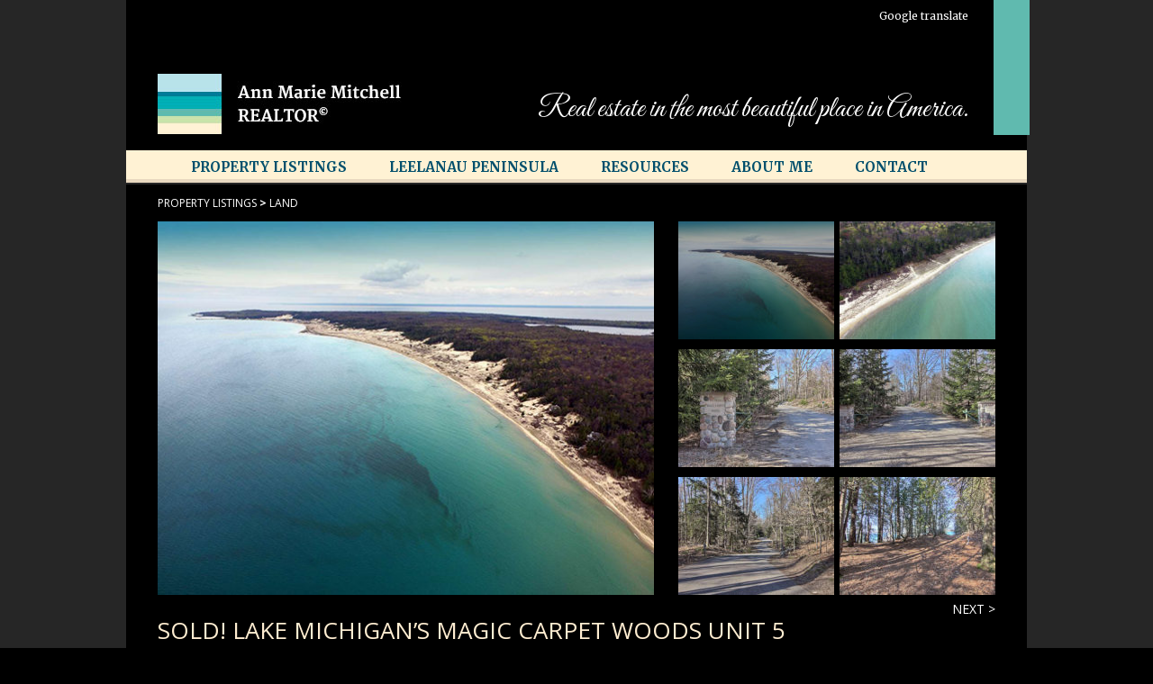

--- FILE ---
content_type: text/html; charset=UTF-8
request_url: http://annmariemitchell.com/property/magic-carpet-woods/
body_size: 35937
content:
<!DOCTYPE html>
<!--[if lt IE 7 ]> <html lang="en-US" class="ie6"> <![endif]-->
<!--[if IE 7 ]>    <html lang="en-US" class="ie7"> <![endif]-->
<!--[if IE 8 ]>    <html lang="en-US" class="ie8"> <![endif]-->
<!--[if IE 9 ]>    <html lang="en-US" class="ie9"> <![endif]-->
<!--[if (gt IE 9)|!(IE)]><!--> <html lang="en-US"> <!--<![endif]-->
<head>
	<meta charset="UTF-8" />
	<meta http-equiv="X-UA-Compatible" content="chrome=1">
	<meta content='IE=10; IE=9; IE=8; IE=7; IE=EDGE; chrome=1' http-equiv='X-UA-Compatible'/>
	<meta name="google-translate-customization" content="6b1427e311571a0d-5162389c53312fd4-g2d43c816d4f4d895-15"></meta>
	<title>SOLD! Lake Michigan&#8217;s Magic Carpet Woods Unit 5 | Ann Marie Mitchell</title>
	<link rel="profile" href="http://gmpg.org/xfn/11" />
 	<!--[if lt IE 9]><script src="http://html5shiv.googlecode.com/svn/trunk/html5.js"></script><![endif]-->
	<link href='http://fonts.googleapis.com/css?family=Great+Vibes|Merriweather:400,700|Open+Sans:400,700' rel='stylesheet' type='text/css'>
	<link rel="stylesheet" href="http://annmariemitchell.com/wp-content/themes/base1/css/default.css" type="text/css" media="screen, projection" />
	<link rel="stylesheet" href="http://annmariemitchell.com/wp-content/themes/base1/css/layout.css" type="text/css" media="screen, projection" />
	<link rel="stylesheet" href="http://annmariemitchell.com/wp-content/themes/base1/js/flexslider/flexslider.css" type="text/css" media="screen, projection" />
	<link rel="stylesheet" href="http://annmariemitchell.com/wp-content/themes/base1/style.css?1606938096" type="text/css" media="screen, projection" />
		<meta name='robots' content='max-image-preview:large' />
<link rel='dns-prefetch' href='//maps.googleapis.com' />
<link rel="alternate" type="application/rss+xml" title="Ann Marie Mitchell &raquo; Feed" href="http://annmariemitchell.com/feed/" />
<link rel="alternate" type="application/rss+xml" title="Ann Marie Mitchell &raquo; Comments Feed" href="http://annmariemitchell.com/comments/feed/" />
<link rel="alternate" title="oEmbed (JSON)" type="application/json+oembed" href="http://annmariemitchell.com/wp-json/oembed/1.0/embed?url=http%3A%2F%2Fannmariemitchell.com%2Fproperty%2Fmagic-carpet-woods%2F" />
<link rel="alternate" title="oEmbed (XML)" type="text/xml+oembed" href="http://annmariemitchell.com/wp-json/oembed/1.0/embed?url=http%3A%2F%2Fannmariemitchell.com%2Fproperty%2Fmagic-carpet-woods%2F&#038;format=xml" />
<style id='wp-img-auto-sizes-contain-inline-css' type='text/css'>
img:is([sizes=auto i],[sizes^="auto," i]){contain-intrinsic-size:3000px 1500px}
/*# sourceURL=wp-img-auto-sizes-contain-inline-css */
</style>
<link rel='stylesheet' id='base1_flexslider_css-css' href='http://annmariemitchell.com/wp-content/plugins/base1-flexslider//theme/base1-flexslider.css?ver=6.9' type='text/css' media='all' />
<style id='wp-emoji-styles-inline-css' type='text/css'>

	img.wp-smiley, img.emoji {
		display: inline !important;
		border: none !important;
		box-shadow: none !important;
		height: 1em !important;
		width: 1em !important;
		margin: 0 0.07em !important;
		vertical-align: -0.1em !important;
		background: none !important;
		padding: 0 !important;
	}
/*# sourceURL=wp-emoji-styles-inline-css */
</style>
<link rel='stylesheet' id='wp-block-library-css' href='http://annmariemitchell.com/wp-includes/css/dist/block-library/style.min.css?ver=6.9' type='text/css' media='all' />
<style id='global-styles-inline-css' type='text/css'>
:root{--wp--preset--aspect-ratio--square: 1;--wp--preset--aspect-ratio--4-3: 4/3;--wp--preset--aspect-ratio--3-4: 3/4;--wp--preset--aspect-ratio--3-2: 3/2;--wp--preset--aspect-ratio--2-3: 2/3;--wp--preset--aspect-ratio--16-9: 16/9;--wp--preset--aspect-ratio--9-16: 9/16;--wp--preset--color--black: #000000;--wp--preset--color--cyan-bluish-gray: #abb8c3;--wp--preset--color--white: #ffffff;--wp--preset--color--pale-pink: #f78da7;--wp--preset--color--vivid-red: #cf2e2e;--wp--preset--color--luminous-vivid-orange: #ff6900;--wp--preset--color--luminous-vivid-amber: #fcb900;--wp--preset--color--light-green-cyan: #7bdcb5;--wp--preset--color--vivid-green-cyan: #00d084;--wp--preset--color--pale-cyan-blue: #8ed1fc;--wp--preset--color--vivid-cyan-blue: #0693e3;--wp--preset--color--vivid-purple: #9b51e0;--wp--preset--gradient--vivid-cyan-blue-to-vivid-purple: linear-gradient(135deg,rgb(6,147,227) 0%,rgb(155,81,224) 100%);--wp--preset--gradient--light-green-cyan-to-vivid-green-cyan: linear-gradient(135deg,rgb(122,220,180) 0%,rgb(0,208,130) 100%);--wp--preset--gradient--luminous-vivid-amber-to-luminous-vivid-orange: linear-gradient(135deg,rgb(252,185,0) 0%,rgb(255,105,0) 100%);--wp--preset--gradient--luminous-vivid-orange-to-vivid-red: linear-gradient(135deg,rgb(255,105,0) 0%,rgb(207,46,46) 100%);--wp--preset--gradient--very-light-gray-to-cyan-bluish-gray: linear-gradient(135deg,rgb(238,238,238) 0%,rgb(169,184,195) 100%);--wp--preset--gradient--cool-to-warm-spectrum: linear-gradient(135deg,rgb(74,234,220) 0%,rgb(151,120,209) 20%,rgb(207,42,186) 40%,rgb(238,44,130) 60%,rgb(251,105,98) 80%,rgb(254,248,76) 100%);--wp--preset--gradient--blush-light-purple: linear-gradient(135deg,rgb(255,206,236) 0%,rgb(152,150,240) 100%);--wp--preset--gradient--blush-bordeaux: linear-gradient(135deg,rgb(254,205,165) 0%,rgb(254,45,45) 50%,rgb(107,0,62) 100%);--wp--preset--gradient--luminous-dusk: linear-gradient(135deg,rgb(255,203,112) 0%,rgb(199,81,192) 50%,rgb(65,88,208) 100%);--wp--preset--gradient--pale-ocean: linear-gradient(135deg,rgb(255,245,203) 0%,rgb(182,227,212) 50%,rgb(51,167,181) 100%);--wp--preset--gradient--electric-grass: linear-gradient(135deg,rgb(202,248,128) 0%,rgb(113,206,126) 100%);--wp--preset--gradient--midnight: linear-gradient(135deg,rgb(2,3,129) 0%,rgb(40,116,252) 100%);--wp--preset--font-size--small: 13px;--wp--preset--font-size--medium: 20px;--wp--preset--font-size--large: 36px;--wp--preset--font-size--x-large: 42px;--wp--preset--spacing--20: 0.44rem;--wp--preset--spacing--30: 0.67rem;--wp--preset--spacing--40: 1rem;--wp--preset--spacing--50: 1.5rem;--wp--preset--spacing--60: 2.25rem;--wp--preset--spacing--70: 3.38rem;--wp--preset--spacing--80: 5.06rem;--wp--preset--shadow--natural: 6px 6px 9px rgba(0, 0, 0, 0.2);--wp--preset--shadow--deep: 12px 12px 50px rgba(0, 0, 0, 0.4);--wp--preset--shadow--sharp: 6px 6px 0px rgba(0, 0, 0, 0.2);--wp--preset--shadow--outlined: 6px 6px 0px -3px rgb(255, 255, 255), 6px 6px rgb(0, 0, 0);--wp--preset--shadow--crisp: 6px 6px 0px rgb(0, 0, 0);}:where(.is-layout-flex){gap: 0.5em;}:where(.is-layout-grid){gap: 0.5em;}body .is-layout-flex{display: flex;}.is-layout-flex{flex-wrap: wrap;align-items: center;}.is-layout-flex > :is(*, div){margin: 0;}body .is-layout-grid{display: grid;}.is-layout-grid > :is(*, div){margin: 0;}:where(.wp-block-columns.is-layout-flex){gap: 2em;}:where(.wp-block-columns.is-layout-grid){gap: 2em;}:where(.wp-block-post-template.is-layout-flex){gap: 1.25em;}:where(.wp-block-post-template.is-layout-grid){gap: 1.25em;}.has-black-color{color: var(--wp--preset--color--black) !important;}.has-cyan-bluish-gray-color{color: var(--wp--preset--color--cyan-bluish-gray) !important;}.has-white-color{color: var(--wp--preset--color--white) !important;}.has-pale-pink-color{color: var(--wp--preset--color--pale-pink) !important;}.has-vivid-red-color{color: var(--wp--preset--color--vivid-red) !important;}.has-luminous-vivid-orange-color{color: var(--wp--preset--color--luminous-vivid-orange) !important;}.has-luminous-vivid-amber-color{color: var(--wp--preset--color--luminous-vivid-amber) !important;}.has-light-green-cyan-color{color: var(--wp--preset--color--light-green-cyan) !important;}.has-vivid-green-cyan-color{color: var(--wp--preset--color--vivid-green-cyan) !important;}.has-pale-cyan-blue-color{color: var(--wp--preset--color--pale-cyan-blue) !important;}.has-vivid-cyan-blue-color{color: var(--wp--preset--color--vivid-cyan-blue) !important;}.has-vivid-purple-color{color: var(--wp--preset--color--vivid-purple) !important;}.has-black-background-color{background-color: var(--wp--preset--color--black) !important;}.has-cyan-bluish-gray-background-color{background-color: var(--wp--preset--color--cyan-bluish-gray) !important;}.has-white-background-color{background-color: var(--wp--preset--color--white) !important;}.has-pale-pink-background-color{background-color: var(--wp--preset--color--pale-pink) !important;}.has-vivid-red-background-color{background-color: var(--wp--preset--color--vivid-red) !important;}.has-luminous-vivid-orange-background-color{background-color: var(--wp--preset--color--luminous-vivid-orange) !important;}.has-luminous-vivid-amber-background-color{background-color: var(--wp--preset--color--luminous-vivid-amber) !important;}.has-light-green-cyan-background-color{background-color: var(--wp--preset--color--light-green-cyan) !important;}.has-vivid-green-cyan-background-color{background-color: var(--wp--preset--color--vivid-green-cyan) !important;}.has-pale-cyan-blue-background-color{background-color: var(--wp--preset--color--pale-cyan-blue) !important;}.has-vivid-cyan-blue-background-color{background-color: var(--wp--preset--color--vivid-cyan-blue) !important;}.has-vivid-purple-background-color{background-color: var(--wp--preset--color--vivid-purple) !important;}.has-black-border-color{border-color: var(--wp--preset--color--black) !important;}.has-cyan-bluish-gray-border-color{border-color: var(--wp--preset--color--cyan-bluish-gray) !important;}.has-white-border-color{border-color: var(--wp--preset--color--white) !important;}.has-pale-pink-border-color{border-color: var(--wp--preset--color--pale-pink) !important;}.has-vivid-red-border-color{border-color: var(--wp--preset--color--vivid-red) !important;}.has-luminous-vivid-orange-border-color{border-color: var(--wp--preset--color--luminous-vivid-orange) !important;}.has-luminous-vivid-amber-border-color{border-color: var(--wp--preset--color--luminous-vivid-amber) !important;}.has-light-green-cyan-border-color{border-color: var(--wp--preset--color--light-green-cyan) !important;}.has-vivid-green-cyan-border-color{border-color: var(--wp--preset--color--vivid-green-cyan) !important;}.has-pale-cyan-blue-border-color{border-color: var(--wp--preset--color--pale-cyan-blue) !important;}.has-vivid-cyan-blue-border-color{border-color: var(--wp--preset--color--vivid-cyan-blue) !important;}.has-vivid-purple-border-color{border-color: var(--wp--preset--color--vivid-purple) !important;}.has-vivid-cyan-blue-to-vivid-purple-gradient-background{background: var(--wp--preset--gradient--vivid-cyan-blue-to-vivid-purple) !important;}.has-light-green-cyan-to-vivid-green-cyan-gradient-background{background: var(--wp--preset--gradient--light-green-cyan-to-vivid-green-cyan) !important;}.has-luminous-vivid-amber-to-luminous-vivid-orange-gradient-background{background: var(--wp--preset--gradient--luminous-vivid-amber-to-luminous-vivid-orange) !important;}.has-luminous-vivid-orange-to-vivid-red-gradient-background{background: var(--wp--preset--gradient--luminous-vivid-orange-to-vivid-red) !important;}.has-very-light-gray-to-cyan-bluish-gray-gradient-background{background: var(--wp--preset--gradient--very-light-gray-to-cyan-bluish-gray) !important;}.has-cool-to-warm-spectrum-gradient-background{background: var(--wp--preset--gradient--cool-to-warm-spectrum) !important;}.has-blush-light-purple-gradient-background{background: var(--wp--preset--gradient--blush-light-purple) !important;}.has-blush-bordeaux-gradient-background{background: var(--wp--preset--gradient--blush-bordeaux) !important;}.has-luminous-dusk-gradient-background{background: var(--wp--preset--gradient--luminous-dusk) !important;}.has-pale-ocean-gradient-background{background: var(--wp--preset--gradient--pale-ocean) !important;}.has-electric-grass-gradient-background{background: var(--wp--preset--gradient--electric-grass) !important;}.has-midnight-gradient-background{background: var(--wp--preset--gradient--midnight) !important;}.has-small-font-size{font-size: var(--wp--preset--font-size--small) !important;}.has-medium-font-size{font-size: var(--wp--preset--font-size--medium) !important;}.has-large-font-size{font-size: var(--wp--preset--font-size--large) !important;}.has-x-large-font-size{font-size: var(--wp--preset--font-size--x-large) !important;}
/*# sourceURL=global-styles-inline-css */
</style>

<style id='classic-theme-styles-inline-css' type='text/css'>
/*! This file is auto-generated */
.wp-block-button__link{color:#fff;background-color:#32373c;border-radius:9999px;box-shadow:none;text-decoration:none;padding:calc(.667em + 2px) calc(1.333em + 2px);font-size:1.125em}.wp-block-file__button{background:#32373c;color:#fff;text-decoration:none}
/*# sourceURL=/wp-includes/css/classic-themes.min.css */
</style>
<link rel='stylesheet' id='dashicons-css' href='http://annmariemitchell.com/wp-includes/css/dashicons.min.css?ver=6.9' type='text/css' media='all' />
<link rel='stylesheet' id='admin-bar-css' href='http://annmariemitchell.com/wp-includes/css/admin-bar.min.css?ver=6.9' type='text/css' media='all' />
<style id='admin-bar-inline-css' type='text/css'>

    /* Hide CanvasJS credits for P404 charts specifically */
    #p404RedirectChart .canvasjs-chart-credit {
        display: none !important;
    }
    
    #p404RedirectChart canvas {
        border-radius: 6px;
    }

    .p404-redirect-adminbar-weekly-title {
        font-weight: bold;
        font-size: 14px;
        color: #fff;
        margin-bottom: 6px;
    }

    #wpadminbar #wp-admin-bar-p404_free_top_button .ab-icon:before {
        content: "\f103";
        color: #dc3545;
        top: 3px;
    }
    
    #wp-admin-bar-p404_free_top_button .ab-item {
        min-width: 80px !important;
        padding: 0px !important;
    }
    
    /* Ensure proper positioning and z-index for P404 dropdown */
    .p404-redirect-adminbar-dropdown-wrap { 
        min-width: 0; 
        padding: 0;
        position: static !important;
    }
    
    #wpadminbar #wp-admin-bar-p404_free_top_button_dropdown {
        position: static !important;
    }
    
    #wpadminbar #wp-admin-bar-p404_free_top_button_dropdown .ab-item {
        padding: 0 !important;
        margin: 0 !important;
    }
    
    .p404-redirect-dropdown-container {
        min-width: 340px;
        padding: 18px 18px 12px 18px;
        background: #23282d !important;
        color: #fff;
        border-radius: 12px;
        box-shadow: 0 8px 32px rgba(0,0,0,0.25);
        margin-top: 10px;
        position: relative !important;
        z-index: 999999 !important;
        display: block !important;
        border: 1px solid #444;
    }
    
    /* Ensure P404 dropdown appears on hover */
    #wpadminbar #wp-admin-bar-p404_free_top_button .p404-redirect-dropdown-container { 
        display: none !important;
    }
    
    #wpadminbar #wp-admin-bar-p404_free_top_button:hover .p404-redirect-dropdown-container { 
        display: block !important;
    }
    
    #wpadminbar #wp-admin-bar-p404_free_top_button:hover #wp-admin-bar-p404_free_top_button_dropdown .p404-redirect-dropdown-container {
        display: block !important;
    }
    
    .p404-redirect-card {
        background: #2c3338;
        border-radius: 8px;
        padding: 18px 18px 12px 18px;
        box-shadow: 0 2px 8px rgba(0,0,0,0.07);
        display: flex;
        flex-direction: column;
        align-items: flex-start;
        border: 1px solid #444;
    }
    
    .p404-redirect-btn {
        display: inline-block;
        background: #dc3545;
        color: #fff !important;
        font-weight: bold;
        padding: 5px 22px;
        border-radius: 8px;
        text-decoration: none;
        font-size: 17px;
        transition: background 0.2s, box-shadow 0.2s;
        margin-top: 8px;
        box-shadow: 0 2px 8px rgba(220,53,69,0.15);
        text-align: center;
        line-height: 1.6;
    }
    
    .p404-redirect-btn:hover {
        background: #c82333;
        color: #fff !important;
        box-shadow: 0 4px 16px rgba(220,53,69,0.25);
    }
    
    /* Prevent conflicts with other admin bar dropdowns */
    #wpadminbar .ab-top-menu > li:hover > .ab-item,
    #wpadminbar .ab-top-menu > li.hover > .ab-item {
        z-index: auto;
    }
    
    #wpadminbar #wp-admin-bar-p404_free_top_button:hover > .ab-item {
        z-index: 999998 !important;
    }
    
/*# sourceURL=admin-bar-inline-css */
</style>
<link rel='stylesheet' id='wp-pagenavi-css' href='http://annmariemitchell.com/wp-content/plugins/wp-pagenavi/pagenavi-css.css?ver=2.70' type='text/css' media='all' />
<script type="text/javascript" src="http://annmariemitchell.com/wp-includes/js/jquery/jquery.min.js?ver=3.7.1" id="jquery-core-js"></script>
<script type="text/javascript" src="http://annmariemitchell.com/wp-includes/js/jquery/jquery-migrate.min.js?ver=3.4.1" id="jquery-migrate-js"></script>
<script type="text/javascript" src="http://annmariemitchell.com/wp-content/plugins/base1-flexslider//theme/jquery.flexslider-min.js?ver=6.9" id="flexslider-js"></script>
<script type="text/javascript" src="http://annmariemitchell.com/wp-content/plugins/base1-flexslider//base1-flexslider.js?ver=6.9" id="base1_flexslider-js"></script>
<script type="text/javascript" src="//maps.googleapis.com/maps/api/js?key=AIzaSyDV4Xk4G9h7hExyOigwCgQVE6bQ_HaKSo8" id="js-google-js"></script>
<link rel="https://api.w.org/" href="http://annmariemitchell.com/wp-json/" /><link rel="canonical" href="http://annmariemitchell.com/property/magic-carpet-woods/" />
<link rel='shortlink' href='http://annmariemitchell.com/?p=2398' />
	
	<script src="http://annmariemitchell.com/wp-content/themes/base1/js/acf-map/acf-map.js"></script>
	<link rel="stylesheet" href="http://annmariemitchell.com/wp-content/themes/base1/js/acf-map/acf-map.css" type="text/css" media="screen, projection" />

	<link rel="stylesheet" href="http://annmariemitchell.com/wp-content/themes/base1/js/chosen/chosen.css" type="text/css" media="screen, projection" />
	<script type="text/javascript" src="http://annmariemitchell.com/wp-content/themes/base1/js/chosen/chosen.jquery.min.js"></script>

	<script type="text/javascript" src="http://annmariemitchell.com/wp-content/themes/base1/js/flexslider/jquery.flexslider-min.js"></script>
	<script type="text/javascript" src="http://annmariemitchell.com/wp-content/themes/base1/js/main.js"></script>
</head>
<body class="wp-singular property-template-default single single-property postid-2398 wp-theme-base1">
	<div id="page" class="hfeed">
		<header id="branding" role="banner" class="clearfix inner">
			<div id="box">&nbsp;</div>
			<hgroup class="clearfix">
										<div id="logo"><a href="http://annmariemitchell.com/" title="Ann Marie Mitchell" rel="home"><img src="http://annmariemitchell.com/wp-content/themes/base1/images/logo.jpg" alt="Ann Marie Mitchell" /></a></div>
								<div id="translator">
					<div class="label">Google translate</div>
					<div id="google_translate_element"></div><script type="text/javascript">
					function googleTranslateElementInit() {
					  new google.translate.TranslateElement({pageLanguage: 'en', includedLanguages: 'de,en,es,fr,hr,it', layout: google.translate.TranslateElement.InlineLayout.HORIZONTAL}, 'google_translate_element');
					}
					</script><script type="text/javascript" src="//translate.google.com/translate_a/element.js?cb=googleTranslateElementInit"></script>
				</div>
				<div id="site-description">Real estate in the most beautiful place in America.</div>
			</hgroup>	
			<nav id="access" role="article" class="clearfix">
				<div class="menu-main-menu-container"><ul id="menu-main-menu" class="menu"><li id="menu-item-24" class="menu-item menu-item-type-post_type menu-item-object-page menu-item-has-children menu-item-24"><a href="http://annmariemitchell.com/property-listings/">Property Listings</a>
<ul class="sub-menu">
	<li id="menu-item-267" class="menu-item menu-item-type-custom menu-item-object-custom menu-item-267"><a href="/property-listings?t=home">Homes</a></li>
	<li id="menu-item-268" class="menu-item menu-item-type-custom menu-item-object-custom menu-item-268"><a href="/property-listings?t=condo">Condos</a></li>
	<li id="menu-item-269" class="menu-item menu-item-type-custom menu-item-object-custom menu-item-269"><a href="/property-listings?t=land">Land</a></li>
	<li id="menu-item-270" class="menu-item menu-item-type-custom menu-item-object-custom menu-item-270"><a href="/property-listings?t=commercial">Commercial</a></li>
	<li id="menu-item-2125" class="menu-item menu-item-type-custom menu-item-object-custom menu-item-2125"><a href="/property-listings?t=SOLD">SOLD</a></li>
	<li id="menu-item-632" class="menu-item menu-item-type-post_type menu-item-object-page menu-item-632"><a href="http://annmariemitchell.com/property-listings/search-the-entire-mls/">Search the entire MLS</a></li>
</ul>
</li>
<li id="menu-item-23" class="menu-item menu-item-type-post_type menu-item-object-page menu-item-has-children menu-item-23"><a href="http://annmariemitchell.com/leelanau-peninsula/">Leelanau Peninsula</a>
<ul class="sub-menu">
	<li id="menu-item-37" class="menu-item menu-item-type-post_type menu-item-object-page menu-item-37"><a href="http://annmariemitchell.com/leelanau-peninsula/northportomena/">Northport/Omena</a></li>
	<li id="menu-item-561" class="menu-item menu-item-type-post_type menu-item-object-page menu-item-561"><a href="http://annmariemitchell.com/leelanau-peninsula/suttons-bay/">Suttons Bay</a></li>
	<li id="menu-item-36" class="menu-item menu-item-type-post_type menu-item-object-page menu-item-36"><a href="http://annmariemitchell.com/leelanau-peninsula/lelandlake-leelanau/">Leland/Lake Leelanau</a></li>
	<li id="menu-item-35" class="menu-item menu-item-type-post_type menu-item-object-page menu-item-35"><a href="http://annmariemitchell.com/leelanau-peninsula/glen-arborempire/">Glen Arbor/Empire</a></li>
	<li id="menu-item-34" class="menu-item menu-item-type-post_type menu-item-object-page menu-item-34"><a href="http://annmariemitchell.com/leelanau-peninsula/cedarmaple-city/">Cedar/Maple City</a></li>
	<li id="menu-item-604" class="menu-item menu-item-type-post_type menu-item-object-page menu-item-604"><a href="http://annmariemitchell.com/leelanau-peninsula/all-sports-lakes/">All Sports Lakes</a></li>
	<li id="menu-item-605" class="menu-item menu-item-type-post_type menu-item-object-page menu-item-605"><a href="http://annmariemitchell.com/leelanau-peninsula/vacation-rentals/">Vacation Rentals</a></li>
	<li id="menu-item-1105" class="menu-item menu-item-type-post_type menu-item-object-page menu-item-1105"><a href="http://annmariemitchell.com/community-links/">Community Links</a></li>
</ul>
</li>
<li id="menu-item-25" class="menu-item menu-item-type-post_type menu-item-object-page menu-item-25"><a href="http://annmariemitchell.com/resources/">Resources</a></li>
<li id="menu-item-20" class="menu-item menu-item-type-post_type menu-item-object-page menu-item-20"><a href="http://annmariemitchell.com/about-me/">About Me</a></li>
<li id="menu-item-21" class="menu-item menu-item-type-post_type menu-item-object-page menu-item-21"><a href="http://annmariemitchell.com/contact/">Contact</a></li>
</ul></div>			</nav><!-- #access -->
		</header><!-- #branding -->
		<div id="main" class="inner clearfix">		<div class="clearfix">
			<div id="breadcrumbs">
				<a href="/property-listings" title="Property Listings">Property Listings</a> > 
				<a href="/property-listings?t=land">Land</a>
			</div>
					</div>
		<div id="property-gallery">
			<div id="property-photo"><div class="loading">&nbsp;</div></div>
			<div id="property-photos" class="flexslider">
				<ul class="slides">
					
					<li><a href="http://annmariemitchell.com/wp-content/uploads/2018/03/MagicCarpet_616-550x413.jpg"><img src="http://annmariemitchell.com/wp-content/uploads/2018/03/MagicCarpet_616-173x131.jpg" alt="MagicCarpet_616" /></a><a href="http://annmariemitchell.com/wp-content/uploads/2018/03/MagicCarpet_615-550x413.jpg"><img src="http://annmariemitchell.com/wp-content/uploads/2018/03/MagicCarpet_615-173x131.jpg" alt="MagicCarpet_615" /></a><a href="http://annmariemitchell.com/wp-content/uploads/2018/03/MagicCarpet_61-550x367.jpg"><img src="http://annmariemitchell.com/wp-content/uploads/2018/03/MagicCarpet_61-173x131.jpg" alt="MagicCarpet_61" /></a><a href="http://annmariemitchell.com/wp-content/uploads/2018/03/MagicCarpet_62.jpg"><img src="http://annmariemitchell.com/wp-content/uploads/2018/03/MagicCarpet_62-173x131.jpg" alt="MagicCarpet_62" /></a><a href="http://annmariemitchell.com/wp-content/uploads/2018/03/MagicCarpet_63-550x367.jpg"><img src="http://annmariemitchell.com/wp-content/uploads/2018/03/MagicCarpet_63-173x131.jpg" alt="MagicCarpet_63" /></a><a href="http://annmariemitchell.com/wp-content/uploads/2018/03/MagicCarpet_612-550x367.jpg"><img src="http://annmariemitchell.com/wp-content/uploads/2018/03/MagicCarpet_612-173x131.jpg" alt="MagicCarpet_612" /></a></li><li><a href="http://annmariemitchell.com/wp-content/uploads/2018/03/MagicCarpet_64-550x367.jpg"><img src="http://annmariemitchell.com/wp-content/uploads/2018/03/MagicCarpet_64-173x131.jpg" alt="MagicCarpet_64" /></a><a href="http://annmariemitchell.com/wp-content/uploads/2018/03/MagicCarpet_65-550x367.jpg"><img src="http://annmariemitchell.com/wp-content/uploads/2018/03/MagicCarpet_65-173x131.jpg" alt="MagicCarpet_65" /></a><a href="http://annmariemitchell.com/wp-content/uploads/2018/03/MagicCarpet_613-550x367.jpg"><img src="http://annmariemitchell.com/wp-content/uploads/2018/03/MagicCarpet_613-173x131.jpg" alt="MagicCarpet_613" /></a><a href="http://annmariemitchell.com/wp-content/uploads/2018/03/MagicCarpet_611-550x367.jpg"><img src="http://annmariemitchell.com/wp-content/uploads/2018/03/MagicCarpet_611-173x131.jpg" alt="MagicCarpet_611" /></a><a href="http://annmariemitchell.com/wp-content/uploads/2018/03/MagicCarpet_610-550x367.jpg"><img src="http://annmariemitchell.com/wp-content/uploads/2018/03/MagicCarpet_610-173x131.jpg" alt="MagicCarpet_610" /></a><a href="http://annmariemitchell.com/wp-content/uploads/2018/03/MagicCarpet_69-550x367.jpg"><img src="http://annmariemitchell.com/wp-content/uploads/2018/03/MagicCarpet_69-173x131.jpg" alt="MagicCarpet_69" /></a></li><li><a href="http://annmariemitchell.com/wp-content/uploads/2018/03/MagicCarpet_68-550x367.jpg"><img src="http://annmariemitchell.com/wp-content/uploads/2018/03/MagicCarpet_68-173x131.jpg" alt="MagicCarpet_68" /></a><a href="http://annmariemitchell.com/wp-content/uploads/2018/03/MagicCarpet_66-550x367.jpg"><img src="http://annmariemitchell.com/wp-content/uploads/2018/03/MagicCarpet_66-173x131.jpg" alt="MagicCarpet_66" /></a><a href="http://annmariemitchell.com/wp-content/uploads/2018/03/MagicCarpet_67-550x367.jpg"><img src="http://annmariemitchell.com/wp-content/uploads/2018/03/MagicCarpet_67-173x131.jpg" alt="MagicCarpet_67" /></a><a href="http://annmariemitchell.com/wp-content/uploads/2018/03/MagicCarpet_614-550x413.jpg"><img src="http://annmariemitchell.com/wp-content/uploads/2018/03/MagicCarpet_614-173x131.jpg" alt="MagicCarpet_614" /></a></li>				</ul>
			</div>
		</div>
		<div id="primary" class="full-width">
			<div id="content">
									<article id="post-2398" class="post-2398 property type-property status-publish has-post-thumbnail hentry" role="article">
						<header class="entry-header">
							<h1 class="entry-title">SOLD! Lake Michigan&#8217;s Magic Carpet Woods Unit 5</h1>
						</header><!-- .entry-header -->
						<div id="content-body" class="clearfix">
							<div class="entry-content">
								<h5>WHAT:</h5>
<p>Near the tip of Lake Michigan’s celebrated Leelanau Peninsula, is a gracious 90 acres, one-half mile long pristine beachfront estate known as Magic Carpet Woods. It is one of the most private and carefully preserved properties on the peninsula. As you enter this private enclave you’ll pass through a forested 55-acre private conservation parcel that is for the exclusive use and benefit of the Magic Carpet owners. In total, there are 13 beachfront parcels with a minimum of 175 ft of very private, very sandy beach. Only a handful of undeveloped parcels remain. The land is perfect—unspoiled dunes protected by ancient trees. The views are endless, on a clear day you’ll see the Grand Traverse Lighthouse, and North and South Fox Islands across the blue, blue lake. And the beach is all sand, all yours.</p>
<h5>WHERE:</h5>
<p>Magic Carpet adjoins 1,300 acres of state land and Lake Michigan shoreline, and the 158-acre Kehl Lake Natural area. Civilization is just 8 minutes away.</p>
<h5>WHY:</h5>
<p>Superior beach. Superior views, Superior width and depth.</p>
							</div><!-- .entry-content -->
							<div id="secondary">
								<div id="details">
									<h5>Details:</h5>
									<div class="property-title">SOLD! Lake Michigan&#8217;s Magic Carpet Woods Unit 5</div>
																		<div class="clearfix">
																															<div class="one-half property-community">Northport</div>
																													</div>
									<div class="clearfix">
									
																																 
												<div class="one-half property-square-footage">Acreage: 3</div>
																																								</div>
																															<p class="frontage">Frontage: 229 ft.</p>
																						<p class="frontage">Views: Fox Islands, Cathead Point and the Grand Traverse Lighthouse</p>
																						<p class="topography">Topography: Beach ridges covered in an old growth forest</p>
																																			<p class="extras">Extras: In a 1/2 mile long pristine beachfront estate</p>
																	
								</div><!-- #details -->
									
								<aside id="text-3" class="widget widget_text" role="complementary">			<div class="textwidget"><img src="http://annmariemitchell.com/wp-content/uploads/2014/03/ann-marie-mitchell.jpg" alt="" class="align-left" width="109" />
<h5>INTERESTED?</h5>
<p>Contact me to talk over more details or to schedule a tour.</p>
<p><a href="mailto:annmarie@annmariemitchell.com" title="Email Ann Marie">Email Ann Marie</a><br />
231.642.5454</p></div>
		</aside>								
																									<div class="acf-map" data-zoom="16">
                                        <div class="marker" data-lat="45.1313875" data-lng="-85.6167509"></div>
                                    </div>
															</div><!-- #secondary -->
						</div><!-- #content-body -->
					</article><!-- #post-2398 -->
				</div>
			</div><!-- #content -->
		</div><!-- #primary -->
	</div><!-- #main  -->
	<footer id="colophon" role="contentinfo" class="clearfix">
		<div class="inner">
			<div id="footer-content">
				<aside id="text-2" class="widget widget_text" role="complementary">			<div class="textwidget"><img class="align-right" src="http://annmariemitchell.com/wp-content/uploads/2014/03/housing.jpg" alt="Housing" />

<img class="align-right" src="http://annmariemitchell.com/wp-content/uploads/2014/03/realtor.jpg" alt="Realtor" />

<img class="align-left" src="http://annmariemitchell.com/wp-content/uploads/2017/02/Schmidt-GL-Logo_ForfFooter.jpg" alt="Coldwell Banker/Global Luxury/Schmidt Realtors" />

<p>ANN MARIE MITCHELL, Realtor©  &nbsp; | &nbsp;   Coldwell Banker Schmidt Realtors</p>

<p>208 N Main Street,  Leland MI 49654  &nbsp; |&nbsp;   231.256.9836 office  &nbsp; |&nbsp;   231.642.5454 cell  &nbsp; |&nbsp;   <a href="mailto:annmarie@annmariemitchell.com" title="Email Ann Marie">Email Ann Marie</a></p></div>
		</aside>				<div id="copy"><sup>&copy;</sup> 2026 Ann Marie Mitchell</div>
			</div>
		</div>
	</footer><!-- #colophon -->
</div><!-- #page -->
<script type="speculationrules">
{"prefetch":[{"source":"document","where":{"and":[{"href_matches":"/*"},{"not":{"href_matches":["/wp-*.php","/wp-admin/*","/wp-content/uploads/*","/wp-content/*","/wp-content/plugins/*","/wp-content/themes/base1/*","/*\\?(.+)"]}},{"not":{"selector_matches":"a[rel~=\"nofollow\"]"}},{"not":{"selector_matches":".no-prefetch, .no-prefetch a"}}]},"eagerness":"conservative"}]}
</script>
<script id="wp-emoji-settings" type="application/json">
{"baseUrl":"https://s.w.org/images/core/emoji/17.0.2/72x72/","ext":".png","svgUrl":"https://s.w.org/images/core/emoji/17.0.2/svg/","svgExt":".svg","source":{"concatemoji":"http://annmariemitchell.com/wp-includes/js/wp-emoji-release.min.js?ver=6.9"}}
</script>
<script type="module">
/* <![CDATA[ */
/*! This file is auto-generated */
const a=JSON.parse(document.getElementById("wp-emoji-settings").textContent),o=(window._wpemojiSettings=a,"wpEmojiSettingsSupports"),s=["flag","emoji"];function i(e){try{var t={supportTests:e,timestamp:(new Date).valueOf()};sessionStorage.setItem(o,JSON.stringify(t))}catch(e){}}function c(e,t,n){e.clearRect(0,0,e.canvas.width,e.canvas.height),e.fillText(t,0,0);t=new Uint32Array(e.getImageData(0,0,e.canvas.width,e.canvas.height).data);e.clearRect(0,0,e.canvas.width,e.canvas.height),e.fillText(n,0,0);const a=new Uint32Array(e.getImageData(0,0,e.canvas.width,e.canvas.height).data);return t.every((e,t)=>e===a[t])}function p(e,t){e.clearRect(0,0,e.canvas.width,e.canvas.height),e.fillText(t,0,0);var n=e.getImageData(16,16,1,1);for(let e=0;e<n.data.length;e++)if(0!==n.data[e])return!1;return!0}function u(e,t,n,a){switch(t){case"flag":return n(e,"\ud83c\udff3\ufe0f\u200d\u26a7\ufe0f","\ud83c\udff3\ufe0f\u200b\u26a7\ufe0f")?!1:!n(e,"\ud83c\udde8\ud83c\uddf6","\ud83c\udde8\u200b\ud83c\uddf6")&&!n(e,"\ud83c\udff4\udb40\udc67\udb40\udc62\udb40\udc65\udb40\udc6e\udb40\udc67\udb40\udc7f","\ud83c\udff4\u200b\udb40\udc67\u200b\udb40\udc62\u200b\udb40\udc65\u200b\udb40\udc6e\u200b\udb40\udc67\u200b\udb40\udc7f");case"emoji":return!a(e,"\ud83e\u1fac8")}return!1}function f(e,t,n,a){let r;const o=(r="undefined"!=typeof WorkerGlobalScope&&self instanceof WorkerGlobalScope?new OffscreenCanvas(300,150):document.createElement("canvas")).getContext("2d",{willReadFrequently:!0}),s=(o.textBaseline="top",o.font="600 32px Arial",{});return e.forEach(e=>{s[e]=t(o,e,n,a)}),s}function r(e){var t=document.createElement("script");t.src=e,t.defer=!0,document.head.appendChild(t)}a.supports={everything:!0,everythingExceptFlag:!0},new Promise(t=>{let n=function(){try{var e=JSON.parse(sessionStorage.getItem(o));if("object"==typeof e&&"number"==typeof e.timestamp&&(new Date).valueOf()<e.timestamp+604800&&"object"==typeof e.supportTests)return e.supportTests}catch(e){}return null}();if(!n){if("undefined"!=typeof Worker&&"undefined"!=typeof OffscreenCanvas&&"undefined"!=typeof URL&&URL.createObjectURL&&"undefined"!=typeof Blob)try{var e="postMessage("+f.toString()+"("+[JSON.stringify(s),u.toString(),c.toString(),p.toString()].join(",")+"));",a=new Blob([e],{type:"text/javascript"});const r=new Worker(URL.createObjectURL(a),{name:"wpTestEmojiSupports"});return void(r.onmessage=e=>{i(n=e.data),r.terminate(),t(n)})}catch(e){}i(n=f(s,u,c,p))}t(n)}).then(e=>{for(const n in e)a.supports[n]=e[n],a.supports.everything=a.supports.everything&&a.supports[n],"flag"!==n&&(a.supports.everythingExceptFlag=a.supports.everythingExceptFlag&&a.supports[n]);var t;a.supports.everythingExceptFlag=a.supports.everythingExceptFlag&&!a.supports.flag,a.supports.everything||((t=a.source||{}).concatemoji?r(t.concatemoji):t.wpemoji&&t.twemoji&&(r(t.twemoji),r(t.wpemoji)))});
//# sourceURL=http://annmariemitchell.com/wp-includes/js/wp-emoji-loader.min.js
/* ]]> */
</script>
<script>
(function(i,s,o,g,r,a,m){i['GoogleAnalyticsObject']=r;i[r]=i[r]||function(){
  (i[r].q=i[r].q||[]).push(arguments)},i[r].l=1*new Date();a=s.createElement(o),
m=s.getElementsByTagName(o)[0];a.async=1;a.src=g;m.parentNode.insertBefore(a,m)
})(window,document,'script','//www.google-analytics.com/analytics.js','ga');

  ga('create', 'UA-55948786-1', 'auto');
  ga('send', 'pageview');

</script>
</body>
</html>

--- FILE ---
content_type: text/css
request_url: http://annmariemitchell.com/wp-content/themes/base1/css/default.css
body_size: 4941
content:
/* Description: Site Defaults */

body,
h1,
h2,
h2 a,
h2 a:visited,
h3,
h4,
h5,
h6,
p,
select,
textarea,
ul,
li,
ol {
	color: #444;
	font-family: sans-serif;
	font-size: 1em;
	line-height: 1.3em;
	margin: 0;
	padding: 0;
	text-decoration: none;
  font-weight: normal;
	-webkit-font-smoothing: antialiased; /* Fix for webkit rendering */
	-webkit-text-size-adjust: none;
}

blockquote,
input,
select,
textarea,
.author-box,
.breadcrumb,
.sticky,
.taxonomy-description {
	background-color: #f5f5f5;
	border: 1px solid #ccc;
}

input,
label,
select,
textarea {
	font-family: sans-serif;
}

::-moz-selection {
	background-color: #444;
	color: #fff;
}

::selection {
	background-color: #444;
	color: #fff;
}

sup, sub {
 vertical-align: baseline;
 position: relative;
 top: -0.4em;
}
sub { top: 0.4em; }


/* Headers
------------------------------------------------------------ */

h1,
h1 a,
h2,
h2 a,
h3,
h3 a,
h4,
h4 a
h5,
h5 a,
h6,
h6 a {
	display: block;
	margin-bottom: 20px;
}

/* Hide
------------------------------------------------------------ */
.hidden, .hide {
    display: none !important;
    visibility: hidden;
}

.hide-text {
	text-indent: 100%;
	white-space: nowrap;
	overflow: hidden;
}

/* Clearfix
------------------------------------------------------------ */

.clearfix:before,
.clearfix:after {
    content: " ";
    display: table;
}

.clearfix:after {
    clear: both;
}

/*
* For IE 6/7 only
* Include this rule to trigger hasLayout and contain floats.
*/

.clearfix {
    *zoom: 1;
}

/* Miscellaneaus tags and styles
------------------------------------------------------------ */

hr {
  display: block;
  height: 1px;
  border: none;
  border-top: 1px solid #ccc;
  margin: 20px 0;
  padding: 0;
}

p {
	margin-bottom: 20px;
}

p.full, img.full, .fullwidth {
	width: 100% !important;
}

.no-margin, .nopad, p.nopad {
	margin: 0;
	padding: 0;
}

.nowrap {
	white-space: nowrap;
}

.loading {
	background: url(../images/loader.gif) no-repeat center center;
	min-height: 100px;
}

/* Forms
------------------------------------------------------------ */

::-webkit-input-placeholder { color:#888; font-style:italic; }
::-moz-placeholder { color:#888; font-style:italic; } /* firefox 19+ */
:-ms-input-placeholder { color:#888; font-style:italic; } /* ie */
input:-moz-placeholder { color:#888; font-style:italic; }

label.error {
	color: red;
}

.required {
	color: #cc0033;
}

/* Lists
------------------------------------------------------------ */

ul, li, ol {
	margin: 0;
	padding: 0;
}

#content ul li,  #content ol li {
	margin-left: 20px;
	line-height: 1.5em;
	margin-bottom: 10px;
}


ol li {
	list-style-type: decimal;
}

ul.horiz li {
	list-style: none;
	float: left;
}

dl {
	margin: 0 0 20px;
}

dd {
	margin: 0;
}

.content-section {
	margin-bottom: 30px;
}

/* Alignment
------------------------------------------------------------ */

.align-left, .alignleft {
	float: left;
	margin: 0 15px 15px 0; 
}

.align-right, .alignright {
	float: right;
	margin: 0 0 15px 15px;
}

.left {
	float: left;
}

.right {
	float: right;
}

/* Hyperlinks
------------------------------------------------------------ */

a img {
	border: none;
}

.more-link {
	white-space: nowrap;
}

/* Images
------------------------------------------------------------ */

img {
	height: auto;
	max-width: 100%;
  vertical-align: middle;
}

img.centered,
.aligncenter {
	display: block;
	margin: 0 auto 10px;
}

img.alignnone {
	display: inline;
	margin: 0 0 10px;
}

img.align-left, img.align-right {
	margin-bottom: 3px;
}

img.size-auto,
img.size-full,
img.size-large,
img.size-medium,
.attachment img,
.widget-area img {
	max-width: 100%;
	height: auto; 
}

/* Comments
------------------------------------------------------------ */
article.comment {
	display: block;
}
#respond input[type=text] {
	float: left;
	margin: 0 5px 0 0;
	width: 60%;
}
#respond .comment-form-comment label {
	display: none;
}
#respond textarea {
	margin: 0 5px 20px 0;
	float: left;
	width: 80%;
}
#respond .form-allowed-tags {
	clear: both;
	width: 80%;
}
#respond .form-allowed-tags code {
	display: block;
}


/* Footer
------------------------------------------------------------ */
#colophon {
	padding: 20px 0 0;
}


/* Print
------------------------------------------------------------ */
@media print {
  * { background: transparent !important; color: #444 !important; text-shadow: none !important; }
  a, a:visited { color: #444 !important; text-decoration: underline; }
  a:after { content: " (" attr(href) ")"; } 
  abbr:after { content: " (" attr(title) ")"; }
  .ir a:after { content: ""; }  /* Don't show links for images */
  pre, blockquote { border: 1px solid #999; page-break-inside: avoid; }
  thead { display: table-header-group; } /* css-discuss.incutio.com/wiki/Printing_Tables */ 
  tr, img { page-break-inside: avoid; }
  @page { margin: 0.5cm; }
  p, h2, h3 { orphans: 3; widows: 3; }
  h2, h3{ page-break-after: avoid; }
}

--- FILE ---
content_type: text/css
request_url: http://annmariemitchell.com/wp-content/themes/base1/css/layout.css
body_size: 1924
content:
/* Description: Site Layout */

/* Structure
------------------------------------------------------------ */

.inner {
	width: 1000px;
	margin: 0 auto;
}

#primary {
	float: right;
	margin: 0;
	width: 694px;
}

#primary.full-width {
	width: auto;
	float: none;
	clear: both;
}

#primary #content {

}

#main #secondary {
	float: left;
	margin-bottom: 20px;
	width: 290px;
}

#colophon {
	clear: both;
	width: 100%;
}

/* Increase the size of the content area for templates without sidebars */
.full-width #content,
.image-attachment #content,
.error404 #content {
	margin: 0;
}

/* Footer
------------------------------------------------------------ */

footer {
	padding: 10px 0 0;
}

/* Column Structure 
------------------------------------------------------------ */

.one-half {
	float: left;
	margin: 0 0 10px;
	width: 48%;
	margin-left: 4%;
}

#primary .one-half:first-child, #primary .one-half.odd {
	margin-left:0;
}

.one-third {
	float: left;
	margin: 0 0 10px;
	margin-left: 3%;
	width: 31%;
}

#primary .one-third:first-child {
	margin-left:0;
}

.two-thirds {
	float: left;
	width: 66%;
	margin-bottom: 20px;
}

.one-fourth {
	float: left;
	margin: 0 0 10px;
	width: 24%;
	margin-left: 1%;
}

#primary .one-fourth:first-child {
	margin-left:0;
}


.multi-col2 {
	-moz-column-count:2; 
	-webkit-column-count:2; 
	column-count:2;
	-moz-column-gap:40px;
	-webkit-column-gap:40px;
	column-gap:40px;
}

.multi-col3 {
	-moz-column-count:3; 
	-webkit-column-count:3; 
	column-count:3;
}


.multi-col2 li, .multi-col3 li {
	break-inside: avoid-column;
	-webkit-column-break-inside: avoid;
	page-break-inside: avoid;
}

/* Alignment
------------------------------------------------------------ */

.align-left, .alignleft {
	float: left;
	margin: 0 15px 15px 0; 
	display: block;
}

.align-right, .alignright {
	float: right;
	margin: 0 0 15px 15px;
	display: block;
}

.left {
	float:left;
}

.right {
	float:right;
}


--- FILE ---
content_type: text/css
request_url: http://annmariemitchell.com/wp-content/themes/base1/style.css?1606938096
body_size: 17068
content:
/*
Theme Name: base1
Author: Eric Janofski
Author URI: http://www.ericjanofski.com/
Description: HTML5 client theme
Version: 1.0

  font-family: "Open Sans", Arial,Helvetica,sans-serif;
	font-family: 'Great Vibes', Georgia, cursive, serif;
	font-family: 'Merriweather', Georgia, Times, serif;

*/

/* Base Font Styles
------------------------------------------------------------ */
body,
h1,
h2,
h2 a,
h2 a:visited,
h3,
h4,
h5,
h6,
p,
input,
label,
select,
textarea,
ul,
li,
ol {
	font-family: 'Merriweather', Georgia, Times, serif;
	font-size: 14px;
	line-height: 1.5em;
	color: #000;
}



/* Links
------------------------------------------------------------ */
a:link, a:visited {
	color: #333;
	text-decoration: underline;
}

a:hover, a:active {
	color: #ccc;
}

.entry-content a:hover, .entry-content a:active,
#content-body a:hover, #content-body a:active {
	color: #666;
}

a.more-link:link, a.more-link:visited {
	color: #4299cc;
}

a.more-link:hover, a.more-link:active {
	color: #4299cc;
}

/* Body
------------------------------------------------------------ */
body, html {
	background: #000;
}

#page {
	background: #262626;
}

#page .inner {
	background: #000;
	border-bottom: 2px solid #262626;
}

p {
	margin-bottom: 20px;
}

.home p {
	margin-bottom: 12px;
}

/* Header
------------------------------------------------------------ */

#branding {
	padding: 0;
	position: relative;
}

#box {
	width: 40px;
	height: 150px;
	position: absolute;
	right: -3px;
	background: #60baaf;
}

h1#logo, #logo {
	margin: 82px 0 17px 35px;
	padding: 0;
	float: left;
}

h1#logo a {
	margin: 0;
}

#translator {
	position: absolute;
	top: 12px;
	right: 65px;
}

#translator .label {
	color: #fff;
	font-size: 12px;
	line-height: 1em;
}

#translator .goog-te-gadget {
	color: #000;
}

#translator .goog-te-gadget span a {
	display: none;
}

#translator .goog-te-gadget select {
	background: #e7d8c0;
	font-size: 11px;
  font-family: "Open Sans", Arial,Helvetica,sans-serif;
  width: 140px;
}

#site-description {
	float: right;
	margin: 112px 65px 0 0;
	font-size: 32px; 
	font-family: 'Great Vibes', Georgia, cursive, serif;
	color: #fff;
}

/* Main Menu
------------------------------------------------------------ */

nav#access {
  margin: 0;
  padding: 0;
  background: #fff2d4 url(images/bg-nav.jpg) repeat-x left bottom;
}

nav#access ul#menu-main-menu {
	width: 861px;
	margin: 0 auto;
}

nav#access ul li {
	margin:0 0 0 43px;
	padding:0;
	float: left;
	list-style: none;
	position: relative;
}

nav#access a:link, nav#access a:visited {
  color: #004f6c;
  font-size: 15px;
  padding: 8px 2px 3px; 
  text-decoration: none;
  display: block;
  font-weight: bold;
  border-bottom: 4px solid #e7d8c0;
  text-transform: uppercase;
}

nav#access ul li.current-menu-item a, nav#access a:hover, nav#access a:active {
  border-color: #60baaf;
  color: #c26a33;
}

nav#access li:first-child {
	margin-left: 0;
}

/* sub menu */

nav#access ul ul {
	display: none;
	position: absolute;
	left: 0;
	top: 31px;
	background: #60baaf;
	padding: 12px 0;
	z-index: 100;
}

nav#access ul li:hover ul {
	display: block;
}

nav#access ul ul li {
	margin: 0;
}

nav#access ul ul li a:link, nav#access ul ul li a:visited {
	width: 177px;
	padding: 12px 20px;
	font-size: 15px;
	color: #fff;
	line-height: 1em;
	border: none;
	text-transform: none;
	font-weight: normal;
	letter-spacing: 0;
}

nav#access ul ul li.current-menu-item a, nav#access ul ul li a:hover, nav#access ul ul li a:active {
	color: #c26a33;
}

/* secondary menu */

#secondary ul.menu {
	margin-top: 35px;
	margin-left: 35px;
}

#secondary ul.menu li {
	list-style: none;
	margin-bottom: 12px;
}

#secondary ul.menu a:link, #secondary ul.menu a:visited {
	color: #fff1d4;
	text-decoration: none;
	font-size: 16px;
	font-weight: bold;
}

#secondary ul.menu li.current-menu-item a, #secondary ul.menu a:hover, #secondary ul.menu a:active {
	color: #b8e3ec;
}

/* HEADERS
------------------------------------------------------------ */

h1, h2, h3, h4, h5, h6 {
	color: #333;
	font-weight: bold;
	line-height: 1.1em;
	margin-bottom: 10px;
}

h1 {
	font-size: 35px;
}

.entry-content h1 {
	font-size: 20px;
	color: #004f6c;
	text-transform: uppercase;
	font-weight: normal;
}


h2, h2 a {
	font-size: 25px;
	line-height: 1.4em;
}

#content-header h1 {
	font-size: 24px;
	text-transform: uppercase;
	color: #fff1d4;
	padding: 33px 20px 17px 25px;
	margin: 0;
	font-weight: normal;
}

#content-header h2 {
	color: #fff1d4;
	font-size: 20px;
	font-style: italic;
	margin: 0 20px 0 25px;
	padding-bottom: 22px;
	font-weight: normal;
	line-height: 1.1em;
}

.entry-content h2 {
	font-size: 16px;
	color: #004f6c;
	text-transform: none;
}

h4 {
	color: #004f6c;
	font-size: 14px;
	font-weight: normal;
	margin-bottom: 4px;
}

h5 {
	color: #c16a33;
	font-weight: bold;
	text-transform: uppercase;
}


/* About Me
------------------------------------------------------------ */

.page-id-15 .entry-content {
	float: left;
	width: 428px;
}

#sub-content {
	float: right;
	width: 184px;
}

#sub-content .content {
	background: #fff;
	padding: 15px 10px;
}

#sub-content h2 {
	font-size: 30px;
	font-family: 'Great Vibes', Georgia, cursive, serif;
	font-weight: normal;
}

#sub-content p {
	font-size: 13px;
	color: #004f6c;
  font-family: "Open Sans", Arial,Helvetica,sans-serif;
  line-height: 1.4em;
  margin-bottom: 8px;
}

/* Content
------------------------------------------------------------ */

#main {
	padding-top: 25px;
}

#primary {
	background: #ffedd1;
}

#content {
	position: relative;
}

#content-header {
	background: #4d483f;
}

#content-header img {
	float: left;
}

#content-header .entry-header {
	float: left;
}

#content-body {
	padding: 30px;
}


/* home banner
------------------------------------------------------------ */

#home-banner {
	background: #4d483f;
	margin-bottom: 25px;
}

#home-banner .slides li {
	position: relative;
}

#home-banner .slides li img {
	width: 487px;
	max-width: 487px;
	float: right;
}

#home-banner .slides li img:first-child {
	float: left;
}

#home-banner .caption {
	position: absolute;
	width: 100%;
	bottom: 0;
	background: url(images/bg-caption.png);
}

#home-banner .caption .content {
	padding: 11px 0 0 15px;
	line-height: 14px;
	font-size: 14px;
	height: 23px;
	float: left;
	max-width: 835px;
}

#home-banner .caption a {
	display: block;
	float: right;
	padding: 11px 20px 0;
	line-height: 14px;
	font-size: 14px;
	height: 23px;
	background: #ccc;
	text-decoration: none;
}

#home-banner .caption a:hover, #home-banner .caption a:active {
	background: #999;
	color: #000;
}

#home-banner .flex-direction-nav a {
	background: url(images/bg_direction_nav2.png) no-repeat 0 0;
}

#home-banner .flex-direction-nav .flex-next {
	background: url(images/bg_direction_nav2.png) no-repeat right 0;
}

/* home
------------------------------------------------------------ */

#quick-search {
	background: #4d4d4d;
	margin: 0 35px 20px;
	clear: both;
}

#home-feature-image {
	width: 174px;
	float: left;
	margin-left: 35px;
}

.home #primary article {
	padding-left: 30px;
	width: 400px;
	float: left;
}

.home #primary {
	float: left;
	background: none;
	width: 667px;
}

.home #primary #content {
	padding: 0;
}

.home #primary .entry-content p {
	color: #fff1d4;
	line-height: 1.6em;
}

.home article h1 {
	display: none;
}

.home #main #secondary {
	width: 330px;
	float: right;
	background: #fff1d4;
}

.home #secondary-content {
	padding: 25px 35px 20px 35px;
	text-align: center;
}

.home #secondary-content h2.entry-title {
	font-size: 36px;
	font-family: 'Great Vibes', Georgia, cursive, serif;
	text-transform: none;
	font-weight: normal;
}

.home #secondary-content p {
	font-size: 12px;
	color: #004f6c;
  font-family: "Open Sans", Arial,Helvetica,sans-serif;
	margin-bottom: 7px;
	line-height: 1.4em;
}

/* Right Secondary Column
------------------------------------------------------------ */

#content .with-secondary .entry-content {
	width: 400px; 
	float: left;
}

#content .with-secondary #tertiary {
	width: 185px; 
	float: right;
}

/* Property Gallery
------------------------------------------------------------ */

#property-gallery {
	margin: 0 35px;
}

#property-photo {
	float: left;
	width: 551px;
	text-align: center;
}

#property-photo .loading {
	height: 440px;
}

#property-photo img {
	height: 415px;
}

#property-photos {
	width: 358px;
	float: right;
	height: 440px;
}

#property-photos li img {
	width: 173px;
	padding: 0 0 11px 6px;
	display: inline;
}

#property-gallery .flex-direction-nav a.flex-prev:link, #property-gallery .flex-direction-nav a.flex-prev:visited,
#property-gallery .flex-direction-nav a.flex-prev:hover, #property-gallery .flex-direction-nav a.flex-prev:active {
	display: none;
}

#property-gallery .flex-direction-nav a.flex-next:link, #property-gallery .flex-direction-nav a.flex-next:visited,
#property-gallery .flex-direction-nav a.flex-next:hover, #property-gallery .flex-direction-nav a.flex-next:active {
	background: none;
	text-indent: 0;
	top: auto;
	bottom: -10px;
	right: 0;
	display: block;
	opacity: 1;
	color: #fff;
	width: 120px;
	text-align: right;
  font-family: "Open Sans", Arial,Helvetica,sans-serif;
  text-decoration: none;
}

#property-photos li .active-photo {
	opacity: .7;
}

/* Property Page
------------------------------------------------------------ */

.single-property #main {
	padding-top: 10px;
	position: relative;
}

#breadcrumbs {
	color: #fff;
	font-weight: bold;
	text-transform: uppercase;
  font-family: "Open Sans", Arial,Helvetica,sans-serif;
  float: left;
  margin: 0 20px 10px 35px;
}

#breadcrumbs a:link, #breadcrumbs a:visited {
  font-family: "Open Sans", Arial,Helvetica,sans-serif;
	font-weight: normal;
	color: #fff;
	text-decoration: none;
}

#breadcrumbs a:hover, #breadcrumbs a:active {
	color: #ccc;
	text-decoration: underline;
}


#breadcrumbs, #breadcrumbs a {
	font-size: 12px;
}

#back-to-search {
/*
	position: absolute;
	left: 50%;
	top: 7px;
*/
	float: left;
	position: relative;
	top: -3px;
}

#back-to-search a:link, #back-to-search a:visited {
	display: block;
	padding: 7px 20px;
	background: #4d483f;
	-webkit-border-radius: 10px;
	-moz-border-radius: 10px;
	border-radius: 10px;
  font-family: "Open Sans", Arial,Helvetica,sans-serif;
	text-decoration: none;
	text-transform: uppercase;
	font-size: 12px;
	line-height: 12px;
	font-weight: bold;
	color: #fff;
	position: relative;
/* 	left: -85px; */
	text-align: center;
}

#back-to-search a:hover, #back-to-search a:active {
	color: #ffedd1;
}

.single-property #primary {
	background: transparent;
	margin: 0 35px;
}

.single-property h1 {
	color: #ffedd1;
	font-size: 26px;
	text-transform: uppercase;
  font-family: "Open Sans", Arial,Helvetica,sans-serif;
	font-weight: normal;
	margin: 15px 0;
}

.single-property #content-body {
	background: #ffedd1;
	padding: 20px 30px;
}

.single-property .entry-content {
	width: 515px; 
	float: left;
}

.single-property #main #secondary {
	width: 270px;
	padding: 15px 20px;
	float: right;
	background: #fff;
  font-family: "Open Sans", Arial,Helvetica,sans-serif;
}

.single-property #secondary p, .single-property #secondary .one-half,
#primary li.property p, #primary li.property .one-half {
	margin-bottom: 5px;
  font-family: "Open Sans", Arial,Helvetica,sans-serif;
}

.single-property #secondary .left, #primary li.property .left {
	text-align: left;
	float: left;
}

.entry-content td {
	padding: 0 25px 5px 0;
  font-family: "Open Sans", Arial,Helvetica,sans-serif;
}

.single-property .entry-content p, .single-property td {
	color: #004f6c;
 }
 
.property-title {
	text-transform: uppercase;
	margin-bottom: 5px;
}

.property-community {
	text-transform: uppercase;
}

.property-price {
	font-weight: bold;
	color: #004f6c;
	text-align: right;
}

.property-mls {
	text-align: right;
	float: right;
}

.acf-map img {
	max-width: none;
}

#details, #text-3 {
	margin-bottom: 15px;
}

#text-3 p {
	color: #004f6c;
	font-size: 13px;
	margin-bottom: 15px;
	line-height: 1.5em;
}

#text-3 img.align-left {
	margin-bottom: 15px;
}

#text-3 p a:link, #text-3 p a:visited {
	color: #004f6c;
	font-size: 13px;
	line-height: 1.5em;
	text-decoration: none;
}

#text-3 p a:hover, #text-3 p a:active {
	color: #333;
}

/* Propery Listings
------------------------------------------------------------ */

.page-template-page-property-listings-php #primary {
	background: none;
}

#property-listings-header {
	margin-bottom: 5px;
}

.page-template-page-property-listings-php h1 {
	margin-bottom: 0px;
	margin-top: 15px;
	margin-left: 35px;
	color: #ffedd1;
	font-size: 24px;
	text-transform: uppercase;
	float: left;
	font-weight: normal;
}

#property-listings-header h2 {
	margin-left: 35px;
	font-size: 19px;
	color: #fff2d4;
	font-weight: normal;
}

.page-template-page-property-listings-php #content-body {
	background: #ffedd1;
	padding: 25px 35px 25px 5px;
}

.page-template-page-property-listings-php .empty {
	padding: 0 30px;
}

.page-template-page-property-listings-php .empty p {
	margin-bottom: 0;
}

.property {
	list-style: none;
	padding: 0;
	margin: 0;
}

.page-template-page-property-listings-php #primary .one-third {
	width: 290px;
	margin-left: 30px;
	margin-bottom: 25px;
}

.property .featured-image {
	margin-bottom: 12px;
}

.property h2 {
	margin-bottom: 8px;
	max-height: 40px; 
	overflow: hidden;
}

.property h2 a:link, .property h2 a:visited {
	font-size: 16px;
	color: #004f6c;
	text-decoration: none;
	margin-bottom: 0;
	line-height: 1.25em;
}

.property h2 a:hover, .property h2 a:active {
	color: #c16a33;
}

#primary li.property p, #primary li.property .one-half {
	margin-bottom: 0px;
	font-size: 13px;
}

/* Quick Search
------------------------------------------------------------ */

#quick-search {
	padding: 10px 19px;
	-moz-border-radius: 25px;
	-webkit-border-radius: 25px;
	border-radius: 25px;
}

.page-template-page-property-listings-php #quick-search {
	float: right;
	width: 600px;
	margin-left: 0;
	clear: none;
}

.sort {
	display: none;
}

.page-template-page-property-listings-php .sort {
	display: block;
}

#quick-search label {
	font-size: 14px;
	color: #ffedd1;
	text-transform: uppercase;
	line-height: 1em;
	padding: 10px 14px 0 0;
	font-weight: bold;
	display: block;
	float: left;
}

.page-template-page-property-listings-php #quick-search label {
	display: none;
}

#quick-search .submit {
	background: #c16a33;
	font-size: 12px;
	color: #fff;
	padding: 10px 28px 7px;
	text-transform: uppercase;
	border: none;
	font-weight: bold;
	line-height: 12px;
	vertical-align: top;
	display: block;
	float: right;
}

#primary .chosen-container {
	vertical-align: top;
	display: block;
	float: left;
	margin-right: 15px;
	position: relative;
	top: 2px;
}

#primary .chosen-container-single .chosen-single div {
	height: 17px;
	width: 17px;
	right: 2px;
	top: 6px;
}

#primary .chosen-container-single .chosen-single {
	-moz-border-radius: 0;
	-webkit-border-radius: 0;
	border-radius: 0;
	background: #60baaf;
	padding: 3px 6px 2px;
	border: none;
}

#primary .chosen-container-single .chosen-single span {
	text-align: center;
	margin-right: 15px;
}

#primary .chosen-container-single .chosen-default {
	color: #004f6c;
	font-weight: bold;
	font-size: 13px;
}

#primary .chosen-container-single .chosen-single div b {
	background: url(images/chosen-custom-sprite.png) no-repeat 0 top;
}

#primary .chosen-container-active.chosen-with-drop div b {
	background-position: 0 bottom;
}

#quick-search ul.chosen-results, #quick-search .chosen-container.chosen-with-drop .chosen-drop {
	background: #60baaf;
}

#quick-search ul.chosen-results li {
	margin: 0;
	background: #60baaf;
	padding: 4px 2px 4px 8px;
	font-size: 13px;
}

#quick-search .chosen-container .chosen-results li.highlighted {
	color: #004f6c;
}

.navigation {
	height: 20px;
}

.wp-pagenavi {
	float: right;
}

#page .wp-pagenavi a, #page .wp-pagenavi span {
	border: none;
	border-right: 1px solid #bbb;
	text-transform: uppercase;
  font-family: "Open Sans", Arial,Helvetica,sans-serif;
	padding: 0 6px;
	margin: 0;
	font-size: 14px;
	line-height: 1em;
	font-weight: bold;
	color: #777;
}

#page .navigation .pages {
	border-right: none;
	padding-right: 2px;
}

#page a.nextpostslink {
	border-right: none;
}

#page .navigation span.current {
	color: #c26a33;
}

#page .wp-pagenavi a {
	color: #444;
}

/* Footer
------------------------------------------------------------ */

#colophon {
	padding: 0;
	font-size: 11px;
	background: #000;
}

#colophon .inner {
	background: #60baaf;
	border-bottom: 8px solid #cae2aa;
	border-top: 2px solid #000;
}

#footer-content {
	padding: 17px 35px 6px;	
	position: relative;
}

#colophon p, #copy {
	font-size: 12.5px;
	color: #004f6c;
	margin-bottom: 6px;
	font-weight: bold;
}

#colophon .textwidget a:link, #colophon .textwidget a:visited {
	text-decoration: none;
	color: #004f6c;
}

#colophon .textwidget a:hover, #colophon .textwidget a:active {
	text-decoration: underline;
}

#copy {
	font-weight: normal;
	font-size: 10px;
}

#colophon .align-right {
	margin-left: 8px;
}



--- FILE ---
content_type: text/css
request_url: http://annmariemitchell.com/wp-content/plugins/base1-flexslider//theme/base1-flexslider.css?ver=6.9
body_size: 197
content:
.base1-flexslider-gallery {
	margin: 0 0 20px 0;
}

#page .base1-flexslider-gallery ul li {
	margin: 0;
}

#page .slider {
	margin-bottom: 5px;
}

#page .carousel .slides li {
	margin-right: 5px;
}

--- FILE ---
content_type: text/css
request_url: http://annmariemitchell.com/wp-content/themes/base1/js/acf-map/acf-map.css
body_size: 84
content:
.acf-map {
	width: 100%;
	height: 256px;
	border: #ccc solid 1px;
	margin: 20px 0;
}

--- FILE ---
content_type: text/plain
request_url: https://www.google-analytics.com/j/collect?v=1&_v=j102&a=1089018391&t=pageview&_s=1&dl=http%3A%2F%2Fannmariemitchell.com%2Fproperty%2Fmagic-carpet-woods%2F&ul=en-us%40posix&dt=SOLD!%20Lake%20Michigan%E2%80%99s%20Magic%20Carpet%20Woods%20Unit%205%20%7C%20Ann%20Marie%20Mitchell&sr=1280x720&vp=1280x720&_u=IEBAAEABAAAAACAAI~&jid=685924609&gjid=995924134&cid=734445499.1769274120&tid=UA-55948786-1&_gid=1624789940.1769274120&_r=1&_slc=1&z=49486191
body_size: -287
content:
2,cG-YJMXKG3HFT

--- FILE ---
content_type: application/javascript
request_url: http://annmariemitchell.com/wp-content/plugins/base1-flexslider//base1-flexslider.js?ver=6.9
body_size: 621
content:
jQuery(window).load(function() {  

	jQuery('.base1-flexslider-gallery').each(function(){
		var sliderId = jQuery(this).find('.slider').attr('id');
		var carouselId = jQuery(this).find('.carousel').attr('id');
		
	  jQuery('#' + carouselId).flexslider({
	    animation: "slide",
	    controlNav: false,
	    animationLoop: false,
	    slideshow: false,
	    asNavFor: '#' + sliderId,
	    itemMargin: 5,
	    itemWidth: 144
	  });
	   
	  jQuery('#' + sliderId).flexslider({
	    animation: "slide",
	    controlNav: false,
	    animationLoop: false,
	    slideshow: false,
	    sync: '#' + carouselId
	  });
	
	});

});


--- FILE ---
content_type: application/javascript
request_url: http://annmariemitchell.com/wp-content/themes/base1/js/main.js
body_size: 1653
content:
jQuery(window).load(function(){
	var maxPropertyListingHeight = 0;
	jQuery('.page-template-page-property-listings-php .property').each(function(){
		var thisHeight = jQuery(this).height();
		if(thisHeight > maxPropertyListingHeight) maxPropertyListingHeight = thisHeight;
	});
	jQuery('.page-template-page-property-listings-php .property').height(maxPropertyListingHeight);
});

jQuery(document).ready(function($) {

	$('#footer-content .textwidget').append($('#copy'));

	$('#home-banner').flexslider({
		slideshow: false,
		controlNav: false
	});

	$('#property-photos').flexslider({
		slideshow: false,
		nextText: 'NEXT >',
		controlNav: false,
		start: function(){
			
			$('#property-photos .slides a').click(function(e){
				$('#property-photos .slides a.active-photo').removeClass('active-photo');
				$(this).addClass('active-photo');
				var imgSrc = $(this).attr('href');			
				$('#property-photo').html('<img src="' + imgSrc + '" />');
				e.preventDefault();
			});
		
			var imgSrc = $('#property-photos .slides a').first().attr('href');			
			$('#property-photo').html('<img src="' + imgSrc + '" />');
			$('#property-photos .slides a').first().addClass('active-photo');
		}
	});

	$('.page-template-page-property-listings-php .extras').each(function(){
		checkHeight($(this));
	});
	
	$("#quick-search select").chosen({disable_search_threshold: 10});
	
});


function checkHeight(elem) {
	if(elem.height() > 25) {
		reduceFontSize(elem);
	}
}

function reduceFontSize(elem) {
	var fontSize = elem.css('font-size');
	fontSize = fontSize.substr(0, fontSize.length -2);
	fontSize--;
	elem.css('font-size', fontSize);
	checkHeight(elem);
}
